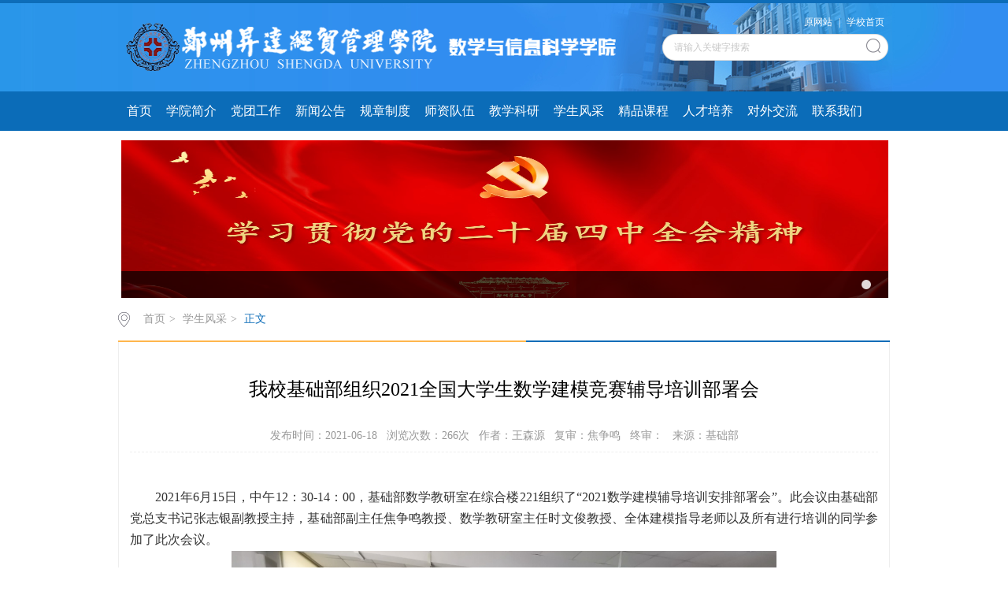

--- FILE ---
content_type: text/html
request_url: https://jcb.shengda.edu.cn/info/1154/2580.htm
body_size: 5703
content:
<!DOCTYPE html>
<html><head><title>我校基础部组织2021全国大学生数学建模竞赛辅导培训部署会-数学与信息科学学院-郑州升达经贸管理学院</title><META Name="keywords" Content="数学与信息科学学院-郑州升达经贸管理学院,学生园地,我校,基础,组织,2021,全国,国大,大学生,大学,学生,数学,建模,竞赛,辅导,培训部,培训,部署" />
<META Name="description" Content="2021年6月15日，中午12：30-14：00，基础部数学教研室在综合楼221组织了“2021数学建模辅导培训安排部署会”。此会议由基础部党总支书记张志银副教授主持，基础部副主任焦争鸣教授、数学教研室主任时文俊教授、全体建模指导老师以及所有进行培训的同学参加了此次会议。首先，张志银老师详细介绍了学校数学建模的奖励政策，并针对同学们的疑问进行解答，鼓励同学们积极参与。与此同时，指导老师们在课下也将认真钻研，做足准备，..." />



<meta http-equiv="X-UA-Compatible" content="IE=edge,chrome=1"> 

<meta charset="utf-8">
<link rel="stylesheet" type="text/css" href="../../css/style.css">
<link rel="stylesheet" type="text/css" href="../../css/publice.css">
<script type="text/javascript" src="../../js/bdtxk.js"></script>
<script type="text/javascript" src="../../js/soChange.js"></script>
<script type="text/javascript">
$(function(){
    $(".mainmenu dl").hide();
    $("li.mainmenu").hover(function(){
        $(this).find("dl").stop(true,true);
        $(this).find("dl").slideDown();
    },function(){
        $(this).find("dl").stop(true,true);
        $(this).find("dl").slideUp();
    });
})
</script>

<!--Announced by Visual SiteBuilder 9-->
<link rel="stylesheet" type="text/css" href="../../_sitegray/_sitegray_d.css" />
<script language="javascript" src="../../_sitegray/_sitegray.js"></script>
<!-- CustomerNO:77656262657232307e7a47545251544703080002 -->
<link rel="stylesheet" type="text/css" href="../../content.vsb.css" />
<script type="text/javascript" src="/system/resource/js/counter.js"></script>
<script type="text/javascript">_jsq_(1154,'/content.jsp',2580,1441925287)</script>
</head>
<body style="position: relative"><!--top s-->
<div class="topWrap clearfix">



<div style="width:100%;height:112px;background:url(../../img/top-bg.jpg) no-repeat center top">
<div class="topDiv">
<div class="logo">

<!-- 网站logo图片地址请在本组件"内容配置-网站logo"处填写 -->
<div class="logo">
<a href="../../index.htm" title="数学与信息科学学院"><img src="../../images/jcb20240827.png" width="640" height="80" border="0" alt="数学与信息科学学院" title="数学与信息科学学院"></a>
</div>
</div>
<div class="topR fr"><script language="javascript" src="/system/resource/js/dynclicks.js"></script><script language="javascript" src="/system/resource/js/openlink.js"></script><div class="topR_t fr" style="color:#fff;">
     <a href="#" style="color:#fff;">原网站</a>
     |
     <a href="http://www.shengda.edu.cn/" style="color:#fff;">学校首页</a>
     
</div>


<script type="text/javascript">
    function _nl_ys_check_2(){
        
        var keyword = document.getElementById('showkeycode198917_2').value;
        if(keyword==null||keyword==""){
            alert("请输入关键字搜索");
            return false;
        }
        if(window.toFF==1)
        {
            document.getElementById("lucenenewssearchkey198917").value = Simplized(keyword );
        }else
        {
            document.getElementById("lucenenewssearchkey198917").value = keyword;            
        }
        var  base64 = new Base64();
        document.getElementById("lucenenewssearchkey198917").value = base64.encode(document.getElementById("lucenenewssearchkey198917").value);
        new VsbFormFunc().disableAutoEnable(document.getElementById("showkeycode198917_2"));
        return true;
    } 
    function submitForm()
    {
        document.getElementById("au2a").submit();
    }
</script>
<script type="text/javascript">
				function test3()
				{
					var tempStr=document.getElementById('showkeycode198917_2').value;
					if(tempStr=="请输入关键字搜索")
					{
						document.getElementById('showkeycode198917_2').value="";
					}
				}
				function test4()
				{
					var tempStr=document.getElementById('showkeycode198917_2').value;
					if(tempStr=="")
					{
						document.getElementById('showkeycode198917_2').value="请输入关键字搜索";
					}
				}
			</script>
<div class="Search">
<form action="../../ssjg.jsp?wbtreeid=1154" method="post" id="au2a" name="au2a" onsubmit="return _nl_ys_check_2()">
 <input type="hidden" id="lucenenewssearchkey198917" name="lucenenewssearchkey" value=""><input type="hidden" id="_lucenesearchtype198917" name="_lucenesearchtype" value="1"><input type="hidden" id="searchScope198917" name="searchScope" value="0">
 <input type="text" value="请输入关键字搜索" name="showkeycode" class="search_text" onfocus="test3()" onblur="test4()" id="showkeycode198917_2" />
                <div class="fdj fr"> <input type="submit" class="button pngFix" value="" style="cursor: hand"></div>
</form>
</div><script language="javascript" src="/system/resource/js/base64.js"></script><script language="javascript" src="/system/resource/js/formfunc.js"></script>
</div></div>


</div>

</div><!--nav--><div class="navWrap  clearfix">
    <div class="nav">
    <ul>
        

        <li>
            <a class="link" href="../../index.htm">首页</a>
                        
        </li>
         
         
      
         
    

         
        <li class="mainmenu">
            <a class="link" href="../../xyjj.htm">学院简介</a>
            <!--如果是导航字数很多，则加上 class="chang"，否则去掉即可-->
            <dl>
                    <dd><a href="../../xyjj/xyjj.htm">学院简介</a></dd>
                    <dd><a href="../../xyjj/zzjg.htm">组织机构</a></dd>
            </dl>
        </li>
         
      
         
    

         
        <li class="mainmenu">
            <a class="link" href="../../djgz/sxyxxkxxydw.htm">党团工作</a>
            <!--如果是导航字数很多，则加上 class="chang"，否则去掉即可-->
            <dl>
                    <dd><a href="../../djgz/sxyxxkxxydw.htm">数学与信息科学学院党委</a></dd>
                    <dd><a href="../../djgz/sxyxxkxxytw.htm">数学与信息科学学院团委</a></dd>
            </dl>
        </li>
         
      
         
    

         
        <li class="mainmenu">
            <a class="link" href="../../xwgg.htm">新闻公告</a>
        </li>
         
      
         
    

         
        <li class="mainmenu">
            <a class="link" href="../../gzzd.htm">规章制度</a>
            <!--如果是导航字数很多，则加上 class="chang"，否则去掉即可-->
            <dl>
                    <dd><a href="../../gzzd/zhgl.htm">综合管理</a></dd>
                    <dd><a href="../../gzzd/jxgl.htm">教学管理</a></dd>
                    <dd><a href="../../gzzd/kygl.htm">科研管理</a></dd>
            </dl>
        </li>
         
      
         
    

         
        <li class="mainmenu">
            <a class="link" href="../../szdw.htm">师资队伍</a>
            <!--如果是导航字数很多，则加上 class="chang"，否则去掉即可-->
            <dl>
                    <dd><a href="../../szdw/szgk.htm">师资概况</a></dd>
                    <dd><a href="../../szdw/bstd.htm">博士团队</a></dd>
                    <dd><a href="../../szdw/msfc.htm">名师风采</a></dd>
            </dl>
        </li>
         
      
         
    

         
        <li class="mainmenu">
            <a class="link" href="../../jxky.htm">教学科研</a>
            <!--如果是导航字数很多，则加上 class="chang"，否则去掉即可-->
            <dl>
                    <dd><a href="../../jxky/xsjz.htm">学术讲座</a></dd>
                    <dd><a href="../../jxky/kycg.htm">科研成果</a></dd>
                    <dd><a href="../../jxky/jxhj.htm">教学获奖</a></dd>
                    <dd><a href="../../jxky/kyhj.htm">科研获奖</a></dd>
            </dl>
        </li>
         
      
         
    

         
        <li class="mainmenu">
            <a class="link" href="../../xsfc.htm">学生风采</a>
            <!--如果是导航字数很多，则加上 class="chang"，否则去掉即可-->
            <dl>
                    <dd><a href="../../xsfc/xshd.htm">学生活动</a></dd>
                    <dd><a href="../../xsfc/xkjs.htm">学科竞赛</a></dd>
                    <dd><a href="../../xsfc/xue_sheng_huo.htm">学生获奖</a></dd>
            </dl>
        </li>
         
      
         
    

         
        <li class="mainmenu">
            <a class="link" href="../../jpkc.htm">精品课程</a>
            <!--如果是导航字数很多，则加上 class="chang"，否则去掉即可-->
            <dl>
                    <dd><a href="../../jpkc/jpkczy.htm">精品课程资源</a></dd>
            </dl>
        </li>
         
      
         
    

         
         
           <li class="mainmenu">
                <a class="link" href="../../rcpy.htm">人才培养</a>
                <!--如果是导航字数很多，则加上 class="chang"，否则去掉即可-->
                <dl>
                        <dd><a href="../../rcpy/zyjs.htm">专业介绍<img src="../../images/rd20230626.png" style="width: 20px;"></a></dd>
                </dl>
            </li>
      
         
    

         
         
      
        <li class="mainmenu">
            <a class="link" href="../../dwjl.htm">对外交流</a>
        </li>
         
    

         
         
      
        <li class="mainmenu">
            <a class="link" href="../../lxwm.htm">联系我们</a>
        </li>
         
     
    </ul>
</div>
</div>
<script type="text/javascript">

    $(".mainmenu dl").hide();

</script><!--banner-->    <div class="banner_three">
            <div class="eachBox">
                <div class="changeBox_a1" id="change_32">
                            <div class="changeDiv">
                        <h3></h3>
                        <img width="1000" height="226" src="../../images/160032.jpg" />
                    </div>
    
<ul class="ul_change_a2">
                        <li><span></span></li>
                    </ul>
                </div>
            </div>
        </div><!--main-->
<div class="mainWrap clearfix"><div class="main_tit">
        <div class="main_titT main_titTa">
            <img src="../../img/bri_icon1.png">

<a href="../../index.htm">首页</a>>
<a href="../../xsfc.htm">学生风采</a>>
<a href="" class="cur">正文</a>
        </div>
</div>
<div class="main_content">
<script language="javascript" src="../../_dwr/interface/NewsvoteDWR.js"></script><script language="javascript" src="../../_dwr/engine.js"></script><script language="javascript" src="/system/resource/js/news/newscontent.js"></script><script type="text/javascript">NewsvoteDWR.getNewsLinkUrl(2578,'1441925287','vsb',newsSkip);function newsSkip(data){if(data != ""){window.location.href = data;}}</script><LINK href="/system/resource/js/photoswipe/3.0.5.1/photoswipe.css" type="text/css" rel="stylesheet"><script language="javascript" src="/system/resource/js/photoswipe/3.0.5.1/klass.min.js"></script><script language="javascript" src="/system/resource/js/ajax.js"></script><form name="_newscontent_fromname">


        <div class="main_contit">
            <h2>我校基础部组织2021全国大学生数学建模竞赛辅导培训部署会</h2>
            <p>
            发布时间：2021-06-18&nbsp;&nbsp;
浏览次数：<script>_showDynClicks("wbnews", 1441925287, 2578)</script>次&nbsp;&nbsp;
作者：王森源&nbsp;&nbsp;
复审：焦争鸣&nbsp;&nbsp;
终审：&nbsp;&nbsp;
来源：基础部
            </p>
        </div>
        <div class="main_conDiv">
            <div class="main_wz">
                <ul>
                    <li><div id="vsb_content"><div class="v_news_content">
<p style="background: rgb(255, 255, 255); padding: 0px; text-align: justify; line-height: 26px; text-indent: 32px; vertical-align: baseline; -ms-text-justify: inter-ideograph;"><span style="background: rgb(255, 255, 255); color: rgb(51, 51, 51); letter-spacing: 0px; font-family: 宋体; font-size: 16px; font-style: normal; font-weight: normal;"><span style="font-family: 宋体;">2021年6月15日，中午12：30-14：00，基础部数学教研室在综合楼221组织了“2021数学建模辅导培训安排部署会”。此会议由基础部党总支书记张志银副教授主持，基础部副主任焦争鸣教授、数学教研室主任时文俊教授、全体建模指导老师以及所有进行培训的同学参加了此次会议。</span></span></p>
<p style="text-align: center;">
 <img width="693" src="/__local/B/1F/A5/C2F8D4619A91DB53B830DECA0D2_1307E8BB_61D42.png" vwidth="693" vheight="" vurl="/_vsl/B1FA5C2F8D4619A91DB53B830DECA0D2/1307E8BB/61D42" vsbhref="vurl" orisrc="/__local/B/1F/A5/C2F8D4619A91DB53B830DECA0D2_1307E8BB_61D42.png" class="img_vsb_content"></p>
<p style="background: rgb(255, 255, 255); padding: 0px; text-align: justify; line-height: 26px; text-indent: 32px; vertical-align: baseline; -ms-text-justify: inter-ideograph;"><span style="background: rgb(255, 255, 255); color: rgb(51, 51, 51); letter-spacing: 0px; font-family: 宋体; font-size: 16px; font-style: normal; font-weight: normal;"><span style="font-family: 宋体;">首先，张志银老师详细介绍了学校数学建模的奖励政策，并针对同学们的疑问进行解答，鼓励同学们积极参与。与此同时，指导老师们在课下也将认真钻研，做足准备，为增强同学们的逻辑思维能力和论文撰写能力提供保障。</span></span></p>
<p style="text-align: center;">
 <img width="693" src="/__local/3/41/26/894DE089808830B6D9B5747F6E5_2E0BF3F0_53620.png" vwidth="693" vheight="" vurl="/_vsl/34126894DE089808830B6D9B5747F6E5/2E0BF3F0/53620" vsbhref="vurl" orisrc="/__local/3/41/26/894DE089808830B6D9B5747F6E5_2E0BF3F0_53620.png" class="img_vsb_content"></p>
<p style="background: rgb(255, 255, 255); padding: 0px; text-align: justify; line-height: 26px; text-indent: 32px; vertical-align: baseline; -ms-text-justify: inter-ideograph;"><span style="background: rgb(255, 255, 255); color: rgb(51, 51, 51); letter-spacing: 0px; font-family: 宋体; font-size: 16px; font-style: normal; font-weight: normal;"><span style="font-family: 宋体;">接着，张志银老师分别讲述了培训的四个阶段。</span></span><span style="background: rgb(255, 255, 255); color: rgb(51, 51, 51); letter-spacing: 0px; font-family: 宋体; font-size: 16px; font-style: normal; font-weight: normal;"><span style="font-family: 宋体;">第一阶段：数学建模方法及其应用。将在钉钉上进行网络授课。</span></span><span style="background: rgb(255, 255, 255); color: rgb(51, 51, 51); letter-spacing: 0px; font-family: 宋体; font-size: 16px; font-style: normal; font-weight: normal;"><span style="font-family: 宋体;">第二阶段：数学建模案例讲解或真题讲解。主要以数学建模基本方法、基本模型案例讲解和历年真题讲解为主。</span></span><span style="background: rgb(255, 255, 255); color: rgb(51, 51, 51); letter-spacing: 0px; font-family: 宋体; font-size: 16px; font-style: normal; font-weight: normal;"><span style="font-family: 宋体;">第三阶段：建模论文模拟训练，真题真做，真题真练。</span></span><span style="background: rgb(255, 255, 255); color: rgb(51, 51, 51); letter-spacing: 0px; font-family: 宋体; font-size: 16px; font-style: normal; font-weight: normal;"><span style="font-family: 宋体;">四阶段：数学</span><span style="font-family: 宋体;">MATLAB软件、Python程序实验实训,掌握一些软件、程序方面的使用并加强训练。</span></span><span style="background: rgb(255, 255, 255); color: rgb(51, 51, 51); letter-spacing: 0px; font-family: 宋体; font-size: 16px; font-style: normal; font-weight: normal;"><span style="font-family: 宋体;">在最后正式参赛阶段，将进行连续</span><span style="font-family: 宋体;">3天72小时建模竞赛论文撰写。</span></span></p>
<p style="text-align: center;">
 <img width="693" src="/__local/E/8B/87/B61F335C67C5BE953EC26A0C240_6C187176_58CE5.png" vwidth="693" vheight="" vurl="/_vsl/E8B87B61F335C67C5BE953EC26A0C240/6C187176/58CE5" vsbhref="vurl" orisrc="/__local/E/8B/87/B61F335C67C5BE953EC26A0C240_6C187176_58CE5.png" class="img_vsb_content"> </p>
<p style="background: rgb(255, 255, 255); padding: 0px; text-align: justify; line-height: 26px; text-indent: 32px; vertical-align: baseline; -ms-text-justify: inter-ideograph;"><span style="background: rgb(255, 255, 255); color: rgb(51, 51, 51); letter-spacing: 0px; font-family: 宋体; font-size: 16px; font-style: normal; font-weight: normal;"><span style="font-family: 宋体;">在培训会结束之前，老师一一解答了同学们积极提出的问题。本次会议使同学们对自己的学习计划更加清晰，提高了学习的积极性和主动性，对我校数学建模培训起到了积极作用。最后，祝愿所有参加数学建模竞赛的同学都可以取得优异的成绩，为我校增光添彩。</span></span></p>
<p style="background: rgb(255, 255, 255); padding: 0px; text-align: justify; line-height: 26px; text-indent: 32px; vertical-align: baseline; -ms-text-justify: inter-ideograph;"><span style="background: rgb(255, 255, 255); color: rgb(51, 51, 51); letter-spacing: 0px; font-family: 宋体; font-size: 16px; font-style: normal; font-weight: normal;"><span style="font-family: 宋体;">&nbsp;&nbsp;&nbsp;&nbsp;&nbsp;&nbsp;&nbsp;&nbsp;&nbsp;&nbsp;&nbsp;&nbsp;&nbsp;&nbsp;&nbsp;&nbsp;&nbsp;&nbsp;&nbsp;&nbsp;&nbsp;&nbsp;&nbsp;&nbsp;&nbsp;&nbsp;&nbsp;&nbsp;&nbsp;&nbsp;&nbsp;&nbsp;&nbsp;&nbsp;&nbsp;&nbsp;&nbsp;&nbsp;&nbsp;&nbsp;&nbsp;&nbsp;&nbsp;&nbsp;&nbsp;&nbsp;&nbsp;&nbsp;&nbsp;&nbsp;&nbsp;&nbsp;&nbsp;&nbsp; （数学爱好者协会&nbsp;赵思嘉/图文&nbsp;）</span></span></p>
<p>&nbsp;</p>
</div></div></li><li></li>
                </ul>
            </div>
 <div style="margin-top:30px;">           
      </div>      
        </div>

        <div class="main_art">
            <ul>
                <li><lable>上一篇：</lable><a href="2654.htm">我校组织学生参加2021第十三届全国大学生数学竞赛报名开始啦</a></li>
                <li><lable>下一篇：</lable><a href="2539.htm">基础部数学爱好者协会成功举办2020考研经验交流会</a></li>
            </ul>
        </div>









</form>

</div></div><!--link-->



<!--foot-->
<div class="footWrap clearfix"><div class="footDiv_one">
        <div class="foot_one">
            <p><p>
    版权所有 2014-2017 郑州升达经贸管理学院 数学与信息科学学院
</p></p>
        </div>
    </div>





<script type="text/javascript">
$(function(){
    $(".select").each(function(){
        var s=$(this);
        var z=parseInt(s.css("z-index"));
        var dt=$(this).children("dt");
        var dd=$(this).children("dd");
        var _show=function(){dd.slideDown(200);dt.addClass("cur");s.css("z-index",z+1);};   //展开效果
        var _hide=function(){dd.slideUp(200);dt.removeClass("cur");s.css("z-index",z);};    //关闭效果
        dt.click(function(){dd.is(":hidden")?_show():_hide();});
        dd.find("a").click(function(){dt.html($(this).html());_hide();});     //选择效果（如需要传值，可自定义参数，在此处返回对应的“value”值 ）
        $("body").click(function(i){ !$(i.target).parents(".select").first().is(s) ? _hide():"";});
    })
});
</script><script type="text/javascript">
$(function () {
//切换对象为其他，这里为包含图片和标题的层
    $('#change_32 div.changeDiv').soChange({//对象指向层，层内包含图片及标题
        thumbObj:'#change_32 .ul_change_a2 span',
        thumbNowClass:'on'//自定义导航对象当前class为on
    });
});
</script><script type="text/javascript">
function setContentTab(name, curr, n) {
    for (i = 1; i <= n; i++) {
        var menu = document.getElementById(name + i);
        var cont = document.getElementById("con_" + name + "_" + i);
    if(menu != null)
    {
        menu.className = i == curr ? "up" : "";
    }
        if (i == curr) {
      if(cont != null)
        {
            cont.style.display = "block";
        }
        } else {
        if(cont != null)
    {
            cont.style.display = "none";
    }
        }
    }
}
</script><script type="text/javascript">
$(".pic ul li").hover(function(){
    $(this).stop(true).animate({width:"848px"},500).siblings().stop(true).animate({width:"50px"},500);
});
</script>

</div>
<script type="text/javascript">
$(function () {

//切换对象为其他，这里为包含图片和标题的层
    $('#change_32 div.changeDiv').soChange({//对象指向层，层内包含图片及标题
        thumbObj:'#change_32 .ul_change_a2 span',
        thumbNowClass:'on'//自定义导航对象当前class为on
    });

});
</script>

</body></html>


--- FILE ---
content_type: text/css
request_url: https://jcb.shengda.edu.cn/css/style.css
body_size: 7637
content:
.topWrap{
 width: 100%;
 margin: 0 auto;
 background: #ffffff;
 height: auto;
 overflow: hidden;
 border-top: 4px solid #0d6db9;
}
.topDiv{
 width: 976px;
 margin:0 auto;
 height:112px;
}
.logo{
 float: left;
 margin-top:8px;

}
.topR{
 width:325px;
 height: 76px;
 padding-top: 15px;
 color: #999999;
}
.topR a{
 color: #999999;
 padding: 0 5px;
}
.Search{
 width: 287px;
 height: 38px;
 background:url(../img/top_hunt_bg.png) no-repeat;
 margin-top: 6px;
 *float: right;
 float: right;
    margin-left: 32px;
}
.fdj{
 float: right;
 height: 18px;
 margin-top: 6px;
 margin-left: 10px;
}
.fdj img{
 margin-right: 5px;
}
.search_text{
 float: left;
 width: 195px;
 margin-top: 2px;
 height: 30px;
    line-height: 30px;
 outline: none;
 font-family: "微软雅黑";
 color: #c8c8c8;
 margin-left: 15px;
}
.button{
 background:url(../img/top_hunt.png) no-repeat;
 width: 18px;
 height: 18px;
 cursor: pointer;
 margin-right: 10px;
 outline: none;
}

.navWrap{
 width: 100%;
 background:#0b6cb8;
 height:50px;
 line-height: 50px;
 margin: 0 auto;
 position: relative;
 z-index: 9999;
}
.nav{width:976px;height:50px;margin: 0 auto;}
.nav li{float:left;height:50px;line-height:50px;font-size:16px;position:relative;}
.nav li a{color:#FFF;display:block;padding: 0 9px;}
.nav ul li a:hover{display:block;color: #fff;background:#0a5894;}
.nav dl{font-size:14px;background:#0a5894;position:absolute;top:50px;left:0px;z-index: 9999;width: 200%;}
.nav dl dd a{color:#fff; padding: 8px 0; line-height: 22px;display: block;text-align: center;}
.nav dl dd a:hover{color:#fff;background:#0D6DB9;}


.bannerWrap{
 width: 100%;
 margin: 0 auto;
 height: auto;
 overflow: hidden;
}
.banner_one{
 width:974px; height:221px;
 position:relative; 
 margin:0 auto; 
 overflow:hidden; 
 z-index:1;
}

.slideBox{ width:974px; height:221px;overflow:hidden; position:relative;}
.slideBox .hd{ height:4px; overflow:hidden; position:absolute; right:43.6%; bottom:20px; z-index:1;}
.slideBox .hd ul{ overflow:hidden; zoom:1; float:left;  }
.slideBox .hd ul li{ float:left; margin-right:5px;  width:60px; height:4px;border-radius: 2px;text-align:center; background:#8f8586; cursor:pointer; }
.slideBox .hd ul li.on{ background:#fff;}
.slideBox .bd{ position:relative; height:100%; z-index:0;}
.slideBox .bd li{ zoom:1; vertical-align:middle; }
.slideBox .bd img{ width:100%; height:auto; display:block;  }
.slideBox .prev{ position:absolute; left:0; top:50%; margin-top:-25px; float:left;display:block; width:40px; height:74px; background:url(../img/s_banner_l.png)  no-repeat; filter:alpha(opacity=50);opacity:0.5;   }
.slideBox .next{ position:absolute; right:0; top:50%; margin-top:-25px; float: right; display:block; width:40px; height:74px; background:url(../img/s_banner_r.png) no-repeat; filter:alpha(opacity=50);opacity:0.5;   }
.slideBox .prev:hover,.slideBox .next:hover{ filter:alpha(opacity=100);opacity:1;  }
.slideBox .prevStop{ display:none;  }
.slideBox .nextStop{ display:none;  }


.banner_two{
 width: 976px;
 margin:10px auto 0;
}
.pic{width:976px;height:335px;}
.pic ul li{list-style:none;width:50px;height:334px;float:left;}
.pic .l2{background-image:url(../temp/b_banner.jpg);width:824px;}
.txt{width:100%; height:42px;line-height: 42px;0px 0px;margin-top: 292px;}
.txt p{color:#fff;font-family:"微软雅黑";position:relative;width: 100%;overflow: hidden;height: 42px;line-height: 42px;text-indent: 50px;}
.txt .p1{font-size:16px;}

.banner_three{
 width: 976px;
 margin:12px auto 0;
}
.eachBox{
 height: 200px;
}

.changeBox_a1{
 float:left;
 width: 976px;
 height:200px;
 position:relative; overflow:hidden;
}
.changeBox_a1 .a_bigImg img{
 position:absolute;
 top:0px;
 left:0px;
 display:none;
}
.changeDiv{
 position:absolute;
 top:0px;
 left:2px;
 display:none;
}
.changeDiv h3{
 position:absolute;
 left:0px;
 bottom:0;
 width:100%;
 height:60px;
 line-height:43px;
 background:#000;
 filter:alpha(opacity=70);
 opacity:0.7;
}
.changeDiv h3 a{
 display:block;
 padding-left:15px;
 color:#fff;
 font-size: 16px;
}
.changeDiv a img{
 display: block;
 width: 100%;
}

.ul_change_a2{
 position:absolute;
 right:20px;
 bottom:6px;
 padding-left:19px;
 overflow:hidden;
}
.ul_change_a2 li{
 display:-moz-inline-stack;
 display:inline-block;
 *display:inline;
 *zoom:1;
}
.ul_change_a2 span{
 display:-moz-inline-stack;
 display:inline-block;
 *display:inline;
 *zoom:1;
 margin-right:2px;
 background:#a99f97;
 filter:alpha(opacity=85);
 opacity:0.85;
 cursor:hand;
 cursor:pointer;
 width: 12px;
 height: 12px;
 border-radius: 50%;
}
.ul_change_a2 span.on{
 background:#fff;
}


.container{
 width: 996px;
 margin: 0 auto;
 height: auto;
}

.content{
 margin-top: 5px;
 width: 996px;
 float: left;
}
.new_inforBox{
 width: 644px;
 height: auto;
 padding: 0 10px;
 margin-top: 20px;
}
.informBox{
 width: 180px;
 height: auto;
 padding: 0 10px;
 margin-top: 20px;
}
.dynamic{
 height: 35px;
 line-height: 34px;
 width: 100%;
 border-bottom: 1px solid #d7d7d7;
background:#ddd;
}
.dynamic h2{
 font-size: 16px;
 color: #464646;
 font-weight: normal;
    float: left;
    padding: 0 5px;

background:#2780cb;
color:#fff;}
.dynamic span a{
 width: 38px;
 height: 25px;
 *position: relative;
 *margin-top: 12px;
 display: block;
 float: right;
}
.newBox{
 margin:12px auto 0;
 height: auto;
 overflow: hidden;
}
.new_pic{
 float: left;
 width: 380px;
}
.slideBox1{ 
 width:380px; 
 height:auto; 
 overflow:hidden; 
 position:relative;
}
.slideBox1 .hd{
 height:15px; 
 overflow:hidden; 
 position:absolute; 
 right:5px; 
 bottom:8px; 
 z-index:1; 
}
.slideBox1 .hd ul{ 
 overflow:hidden; 
 zoom:1; 
 float:left;  
}
.slideBox1 .hd ul li{ 
 float:left; 
 margin-right:2px;
 border-radius: inherit;
 width:20px; 
 height:15px; 
 line-height:14px; 
 text-align:center; 
 background:#6a6a6a;
 color:#fff; 
 cursor:pointer; 
}
.slideBox1 .hd ul li.on{ 
 background:#0b6cb8;
}
.slideBox1 .bd{ 
 position:relative; 
 height:100%; 
 z-index:0;
 height: 177px;  
}
.slideBox1 .bd li{ 
 zoom:1; 
 vertical-align:middle; 
}
.slideBox1 .bd img{ 
 width:100%; 
 display:block;  
}
.new_pic h3{
 font-size: 14px;
 color: #999999;
 font-weight: normal;
 text-align: center;
 margin-top: 20px;
}
.new_list{
 width: 312px;
 float: left;
 padding: 0 10px;
}
.new_list1{
 width: 312px;
 margin-top: 20px;
}
.dynamic_list{
 width: 100%;
}
.dynamic_list li{
 _height: 30px;
 height: 30px;
   line-height:30px;
 *height: 27px;
   *line-height:27px;
   font-size: 14px;
   color: #5c5c5c;
   width: 100%;
   background: url(../img/xdd.png) no-repeat 0px 14px;
   text-indent: 12px;
}
.dynamic_list1 li{
 *height: 30px;
   *line-height:30px;
}
.dynamic_list li:hover{
 background: url(../img/xdd_h.png) no-repeat 0px 14px;
}
.dynamic_list li a{
    color: #5c5c5c;
    display: block;
    cursor: pointer;
 text-overflow: ellipsis;
 white-space: nowrap;
 overflow: hidden;
}
.dynamic_list li:hover a{
    color: #0b6cb8;
}
.dynamic_list li a em{
 display: block;
 float: left;
 width: 250px;
 text-overflow: ellipsis;
 white-space: nowrap;
 overflow: hidden;
}
.dynamic_list li img{
 margin-right: 6px;
}
.dynamic_list li span{
 float: right;
 margin-right: 0;
 color: #c3c3c3;
}
.dynamic_list li:hover span{
 color: #0B6CB8;
}
.new_pica{
 width: 310px;
 padding: 0 10px;
}
.new_pica1{
 margin-top: 20px;
 position: relative;
}
.slideBox2{ width:100%; height:240px; overflow:hidden; position:relative;}
.slideBox2 .hd{height:8px; overflow:hidden; position:absolute; right:5px; bottom:12px; z-index:1; }
.slideBox2 .hd ul{ overflow:hidden; zoom:1; float:left;  }
.slideBox2 .hd ul li{ float:left; margin-right:5px;border-radius:50%;width:8px; height:8px; line-height:8px; text-align:center; background:#989da9; cursor:pointer; }
.slideBox2 .hd ul li.on{ background:#fff;}
.slideBox2 .bd{ position:relative; height:100%; z-index:0;   }
.slideBox2 .bd li{ zoom:1; vertical-align:middle; }
.slideBox2 .bd img{ width:100%; height:240px; display:block;  }
.new_pica p{
 position: absolute;
 bottom: 0;
 left: 0;
 width: 100%;
 cursor:hand;
 cursor:pointer;
 font-size: 14px;
 color: #ffffff;
 line-height: 34px;
 text-indent:10px;
}
.newBoxa{
 margin-top:0px ;
}
#tab2 { width:100%; height:auto; position:relative;}
html > body #tab2 { width:100%;}
#tab2 div { position:absolute; top:56px; left:0; width:100%; height:auto;border: 1px solid #eee;}
#tab2 div { display:none;}
#tab2 .block { display:block;}
#tab2 h3 {text-indent: 0 ;float:left; width:89px; height:42px; line-height:42px;margin-right: 8px; font-size:16px; cursor:pointer; background-color:#c5c5c5; text-align:center; color:#ffffff; font-family:Microsoft YaHei;font-weight:normal;}
#tab2 .up { background:#0B6CB8;color:#fff;}

#tab2 ul { list-style:none; padding:0; height:auto;overflow: hidden; margin-top:0px;}
#tab2 li { margin-right:2px;background: url(../img/xdd.png) no-repeat 5px 15px;line-height: 29px;text-indent:12px;overflow:hidden;}
#tab2 li a { display:inline; font-size:14px; text-decoration:none;color: #5c5c5c;}
#tab2 li a span{ display:block; float:right;color: #c3c3c3;}
#tab2 li:hover a span{ display:block; float:right;  color: #0b6cb8;}
#tab2 li:hover{background: url(../img/xdd_h.png) no-repeat 5px 15px;}
a.tab_title:link { color: #5a5a5a; text-decoration:none;}
a.tab_title:visited { color:#5a5a5a; text-decoration:none;}
a.tab_title:hover { color:#5a5a5a; text-decoration:none;}
a.tab_title:active { color:#5a5a5a; text-decoration:none;}
a.tab_menu:link { color:#6464d5; text-decoration:none;}
a.tab_menu:hover { color:#8888e0; text-decoration:underline;}
#tab2  a.gd{font-size: 14px;color: #999999;position: absolute;top: -36px;right: 0;cursor: pointer;}
#tab2  a.gd:hover{color: #0b6cb8;}

.dynamica{
 background: #0b6cb8;
 border-bottom:none;
 height: 42px;
 line-height: 42px;
}
.dynamica h2{
 color: #fff;
 border-bottom:none;
 text-indent: 8px;
}
.dynamica span a{
 width: 38px;
 height: 25px;
 display: block;
 float: right;
}
.dynamica span a img{
 width: 33px;
 height: 5px;
}
.informBoxa{
 margin-top:20px;
 width: 312px;
}
.los_list{
 margin-top:0;
}
.los_list li{
 height:38px;
 width: 100%;
 margin-top: 11.5px;
 *margin-top: 10px;
}
.los_list li a{
 display: block;
 color: #666666;
 font-size: 14px;
 border-left: 4px solid #ffb64d;
 text-indent: 8px;
 height:38px;
 line-height:38px;
 background: #f8f8f8;
 text-overflow: ellipsis;
 white-space: nowrap;
 overflow: hidden;
}
.los_list li a:hover{
 color:  #0B6CB8;
 background: #fcfcfc;
}

.contentb{
 margin-top: 20px;
}
.newBoxd{
 float: left;
 height: auto;
 width: 778px;
 border: 1px solid #EEEEEE;
 border-top: none;
 margin-top: 0;
}
.new_pica2{
 width: 370px;
 padding: 0;
}
.slideBox7{ height:240px; overflow:hidden; position:relative;margin: 10px 0 10px 10px;}
.slideBox7 .hd{height:8px; overflow:hidden; position:absolute; right:5px; bottom:12px; z-index:1; }
.slideBox7 .hd ul{ overflow:hidden; zoom:1; float:left;  }
.slideBox7 .hd ul li{ float:left; margin-right:5px;border-radius:50%;width:8px; height:8px; line-height:8px; text-align:center; background:#989da9; cursor:pointer; }
.slideBox7 .hd ul li.on{ background:#fff;}
.slideBox7 .bd{ position:relative; height:100%; z-index:0;   }
.slideBox7 .bd li{ zoom:1; vertical-align:middle; }
.slideBox7 .bd img{ height:240px; display:block;  }
.new_listc{
 margin-top: 0px;
 width: 370px;
 padding: 10px;
 float: right;
 margin-right: 0;
}
.dynamic_listg{
 width: 100%;
}
.dynamic_listg li{
 width: 100%;
}
.new_list h3{
 font-size: 16px;
 color: #0b6cb8;
 text-indent: 12px;
}
.new_list h3 a{
 color: #0b6cb8;
}
.new_listbpicl,
.new_listbpicr{
 width: 150px;
}
.new_listbpicl a{
 display: block;
}
.new_list p{
 margin-top: 4px;
 font-size: 12px;
 color: #999999;
 text-indent: 2em;
 line-height: 22px;
 padding-bottom: 4px;
 border-bottom: 1px dashed #eeeeee;
}
.new_list p span a{
 color: #0b6cb8;
}
.new_list p span a:hover{
 color: #ffb64d;
}
.newBoxc{
 border: 1px solid #EEEEEE;
 border-top: none;
}

.lect_list ul li{
 width: 100%;
 height: auto;
 overflow: hidden;
 padding: 14px 0;
 border-bottom: 1px dashed #eee;
 cursor: pointer; 
}
.lect_list ul li .lect_l_time{
 float: left;
 width:40px;
}
.lect_list ul li .lect_l_time h2{
 display: block;
 width: 40px;
 height:27px;
 font-size: 16px;
 color: #999999;
 font-weight: normal;
 text-align: center;
 line-height: 27px;
 background: #f8f8f8;
}
.lect_list ul li .lect_l_time span{
 display: block;
 width: 40px;
 height:27px;
 font-size: 16px;
 color: #fff;
 text-align: center;
 line-height: 27px;
 background: #cccccc;
}
.lect_list ul li:hover .lect_l_time span{
 background: #ffb64d;
}
.lect_r{
 float: right;
 margin-right: 0;
 width: 124px;
}
.lect_list ul li .lect_r h2{
 display: block;
 width: 100%;
 line-height: 20px;
 min-height: 40px;
 font-size: 14px;
 color: #666666;
 font-weight: normal;
 text-align:left;
}
.lect_list ul li:hover .lect_r h2{
 color: #0B6CB8;
}
.lect_list ul li .lect_r span{
 display: block;
 font-size: 12px;
 color: #c8c8c8;
 text-align: left;
}
.newBoxe{
 width: 100%;
}
.new_listd{
 width: 100%;
 padding: 0;
}
.new_listd h3{
 font-size: 18px;
}
.dynamic_listh{
 width: 100%;
}
.dynamic_listh li{
 width: 100%;
}
.dynamic_listh li a em,
.dynamic_listc1 li a em{
 width: 586px;
}
.dynamic_liste li a em{
 width: 240px;
}

.slideBox3{ 
 width:100%; 
 height:127px; 
 overflow:hidden; 
 position:relative; 
}
.slideBox3 .hd{ 
 height:4px; 
 overflow:hidden; 
 position:absolute; 
 left: 50%;
 margin-left: -22.5px;
 bottom:15px; 
 z-index:1; 
}
.slideBox3 .hd ul{ 
 overflow:hidden; 
 zoom:1; 
 float:left;
}
.slideBox3 .hd ul li{ 
 float:left; 
 margin-right:5px;  
 width:4px; 
 height:4px;
 text-align:center; 
 background:#e8b3bb; 
 cursor:pointer; 
}
.slideBox3 .hd ul li.on{ 
 background:#fff;
}
.slideBox3 .bd{ 
 position:relative; 
 height:100%; 
 z-index:0;   
}
.slideBox3 .bd li{ 
 zoom:1; 
 vertical-align:middle; 
}
.slideBox3 .bd img{ 
 width:100%; 
 height:127px; 
 display:block;  
}

.slideBox4{ 
 width:100%; 
 height:127px; 
 margin-top: 24px;
 overflow:hidden; 
 position:relative; 
}
.slideBox4 .hd{ 
 height:6px; 
 overflow:hidden; 
 position:absolute; 
 left: 50%;
 bottom:12px; 
 margin-left: -69px;
 z-index:1; 
}
.slideBox4 .hd ul{ 
 overflow:hidden; 
 zoom:1; 
 float:left;  
}
.slideBox4 .hd ul li{ 
 float:left; 
 margin-right:4px;  
 width:30px; 
 height:4px;
 text-align:center;
 border:1px solid #fec169; 
 cursor:pointer; 
}
.slideBox4 .hd ul li.on{ 
 background:#fec169;
}
.slideBox4 .bd{ 
 position:relative; 
 height:100%; 
 z-index:0;   
}
.slideBox4 .bd li{ 
 zoom:1; 
 vertical-align:middle; 
}
.slideBox4 .bd img{ 
 width:100%; 
 height:127px; 
 display:block;  
}

.contentc{
 width: 976px;
 padding: 0 10px;
 margin-top: 20px;
}
.contentc a img{
 width: 100%;
 height: 60px;
}

.newBoxb{
 width: 100%;
 margin-top:0px;
}
.newBoxb .new_picb{
 width: 100%;
 position: relative;
}
.new_picb p{
 position: absolute;
 bottom: 0;
 left: 0;
 width: 100%;
 cursor:hand;
 cursor:pointer;
 font-size: 16px;
 color: #ffffff;
 line-height: 34px;
 text-indent:10px;
}
.slideBox5{ 
 width: 100%;
 height:344px; 
 overflow:hidden; 
 position:relative;
}
.slideBox5 .hd{ 
 height:14px; 
 overflow:hidden; 
 position:absolute; 
 right:2%; 
 bottom:8px; 
 z-index:1; 
}
.slideBox5 .hd ul{ 
 overflow:hidden; 
 zoom:1; 
 float:left;  
}
.slideBox5 .hd ul li{ 
 float:left; 
 margin-right:4px; 
 width:20px; 
 height:14px;
 text-align:center;
 line-height: 14px;
 background: #494544;
 cursor:pointer;
 border-radius: inherit;
 color: #fff;
 font-size: 12px; 
}
.slideBox5 .hd ul li.on{ 
 background:#0b6cb8;
}
.slideBox5 .bd{ 
 position:relative; 
 height:100%; 
 z-index:0;   
}
.slideBox5 .bd li{ 
 zoom:1; 
 vertical-align:middle; 
}
.slideBox5 .bd img{ 
 width: 100%;
 height:344px; 
 display:block;  
}

.informBoxb{
 width: 312px;
 height: auto;
 padding: 0 10px;
 margin: 20px 0 0 0;
}
.informBoxb1{
 width: 230px;
 padding: 0;
}
.dynamicb{
 width:100%;
 background: #0b6cb8;
 border-bottom:none;
 height: 44px;
 line-height: 44px;
}
.dynamicb h2{
 color: #fff;
 border-bottom:none;
 text-indent: 10px;
}
.dynamicb span a{
 width: 38px;
 height: 25px;
 margin-top: 0px;
 *margin-top: 10px;
 display: block;
 float: right;
}
.dynamicb span a img{
 width: 33px;
 height: 5px;
}
.guid_list{
 height: auto;
 overflow: hidden;
 background: #fbfbfb;
}
.gui_list{
 margin-top: 12px;
}
.gui_list li{
 background: #FBFBFB url(../img/dh_jt.png) no-repeat 5px 12px ;
 text-indent: 30px;
 line-height: 32px;
}
.gui_list li:hover{
 background:#f1f1f1 url(../img/dh_jt_h.png) no-repeat 5px 12px ;
 text-indent: 30px;
 line-height: 32px;
}
.gui_list li a{
 display: block;
 height: 32px;
 font-size: 14px;
 color: #666;
}
.gui_list li a:hover{
 color: #0b6cb8;
}
.dynamicd{
 width: 100%;
}
.new_inforBoxb .new_pica{
 padding: 0;
}
.slideBoxa{
 margin-top: 6px;
}
.slideBox6{ height:256px; overflow:hidden; position:relative;}
.slideBox6 .hd{height:8px; overflow:hidden; position:absolute; right:5px; bottom:12px; z-index:1; }
.slideBox6 .hd ul{ overflow:hidden; zoom:1; float:left;  }
.slideBox6 .hd ul li{ float:left; margin-right:5px;border-radius:50%;width:8px; height:8px; line-height:8px; text-align:center; background:#989da9; cursor:pointer; }
.slideBox6 .hd ul li.on{ background:#fff;}
.slideBox6 .bd{ position:relative; height:100%; z-index:0;   }
.slideBox6 .bd li{ zoom:1; vertical-align:middle; }
.slideBox6 .bd img{ height:256px; display:block;  }
.dynamic_lista{
 width: 100%;
}
.dynamic_lista li{
 width: 100%;
}
.dynamicc{
 border-bottom: none;
 height: auto;
 overflow: hidden;
 width: 100%;
 position: relative;
}
.dynamicc h2{
 color: #fff;
 font-size: 16px;
 border-bottom: none;
 border-left: 4px solid #0b6cb8;
 text-indent: 10px;
}
.informBoxb input{
 margin-top: 12px;
 color: #c8c8c8;
 font-size: 14px;
 height: 38px;
 line-height: 38px;
 border: 1px solid #eeeeee;
 text-indent: 10px;
 width: 256px;
 margin-left: 0;
}
.informBoxb input.h_button{
 width: 54px;
 height: 40px;
 line-height: 40px;
 font-size: 16px;
 color: #FFF;
 text-align: center;
 background: #ffb64d;
 border:none;
 text-indent: 0px;
 position: absolute;
 cursor: pointer;
}
.informBoxb1 input{
 width: 172px;
}
.zp_pic a img{
 width: 100%;
 height: 59px;
 margin:14px  auto 0;
}
.zp_pic a:hover img{
 opacity: 0.8;
}
#tab{width:100%;position:relative;margin:0 auto;}
#tab .tab_menu{width:100%;z-index:1;}
#tab .tab_menu li{float:left;width:88px;height:38px;line-height:38px;border: 1px solid #eee;border-top:2px solid #E8E8E8;border-bottom:none;cursor:pointer;text-align:center;color: #666;background: #e8e8e8;font-size: 16px;}
#tab .tab_box{width:178px;height:auto;clear:both;position:relative;border:1px solid #eee;background:#fff;border-top: 0;}
#tab .tab_menu .selected{background: #fff;border-top: 2px solid #0B6CB8;color: #0B6CB8;}
.hide{display:none;}
.tab_box div{padding:8px;} 
.tab_box ul li{
 background: url(../img/h_jt.png) no-repeat 2px 12px;
 text-indent: 20px;
 line-height: 32px;
}
.tab_box ul li a{
 font-size: 14px;
 color: #666666;
 display: block;
 text-overflow: ellipsis;
 white-space: nowrap;
 overflow: hidden;
}
.tab_box ul li a:hover{
 color: #0B6CB8;
}

.new_picc{
 width:380px;
 padding: 0 10px;
 margin-top: 20px;
}
.dynamice{
 width:100%;
}
.picFocus{ 
 margin:11px auto 0;
 width:100%;
 position:relative;  
 overflow:hidden;  
 zoom:1;   
}
.picFocus .hd{ 
 width:100%;
 margin-top: -40px;  
 overflow:hidden;
}
.picFocus .hd ul{ 
 margin-right:-5px;  
 overflow:hidden; 
 zoom:1; 
}
.picFocus .hd ul li{ 
 float:left;  
 text-align:center;  
}
.picFocus .hd ul li img{ 
 width:87px; 
 height:56px; 
 border:2px solid #fff; 
 cursor:pointer; 
 margin-right:4px;
}
.picFocus .hd ul li.on img{ 
 border-color:#ffb64d;  
}
.picFocus .bd li{ 
 vertical-align:middle; 
}
.picFocus .bd img{ 
 width:100%;
 height:202px; 
 display:block;  
}
.picFocus .bd  p{
 position: relative;
 top: -49px;
 background: rgba(23,11,15,0.5);
 filter: progid:DXImageTransform.Microsoft.gradient(startColorstr='#99000000',endColorstr='#99000000');       
    -ms-filter:"progid:DXImageTransform.Microsoft.gradient(startColorstr='#99000000', endColorstr='#99000000')";      
 cursor:hand;
 cursor:pointer;
 font-size: 14px;
 color: #ffffff;
 line-height: 34px;
 text-indent:10px;
}
.informBoxc{
 width:180px;
 float: left;
 padding: 0 10px;
 margin-top: 20px;
}
.dynamic_listb{
 margin-top: 12px;
}
.dynamic_listf li{
 background:url(../img/xdd.png) no-repeat 2px 14px;
}
.dynamic_listf li:hover{
 background:url(../img/xdd_h.png) no-repeat 2px 14px;
}
.table_list{
 width: 312px;
 padding: 0 10px;
 margin-top: 20px;
 float: left;
}
#tab1{width:100%;position:relative;}
#tab1 .tab1_menu{width:100%;z-index:1;}
#tab1 .tab1_menu li{ float:left; width:89px; height:40px; line-height:40px;margin-right: 8px; font-size:16px; cursor:pointer; background-color:#b8b8b8; text-align:center; color:#ffffff; font-family:Microsoft YaHei;font-weight:normal;}
#tab1 .tab1_box{height:auto;clear:both;position:relative;border:1px solid #eee;margin-top: 10px;}
#tab1 .tab1_menu .selected1{background-color:#0b6cb8;cursor:pointer;}
.hide1{display:none;}
.tab1_box div{padding-top: 0px;}
.tab1_box ul { list-style:none; padding:0; height:auto;overflow: hidden; margin-top:2px;}
.tab1_box li { margin-left:8px; margin-right:5px;background: url(../img/xdd.png) no-repeat 0px 15px;line-height: 31.5px;*line-height: 29px;text-indent:10px;overflow:hidden;}
.tab1_box li a { display:inline; font-size:14px; text-decoration:none;}
.tab1_box li a span{ display:block; float:right; margin-right:0px; color: #c3c3c3;}
.tab1_box li a em{
 display: block;
 float: left;
 width: 240px;
 text-overflow: ellipsis;
 white-space: nowrap;
 overflow: hidden;
}
.tab1_box li:hover a span{ display:block; float:right; margin-right:0px; color: #0b6cb8;}
.tab1_box li:hover{background: url(../img/xdd_h.png) no-repeat 0px 15px;}
#tab1  a.gd{font-size: 14px;color: #999999;position: absolute;top: -36px;right: 0;cursor: pointer;}
#tab1  a.gd:hover{color: #0b6cb8;}
 

.new_picc1{
 width: 180px;
 padding: 0 10px;
}
.informBoxe{
 padding: 0 10px;
 width: 312px;
 height: auto;
 overflow: hidden;
}
.dynamicf h2{
 border-bottom: none;
}
.dynamicf h2 i{
 font-size: 12px;
 color: #999999;
 font-style: normal;
 margin-left: 5px;
}
.sz_pic a img{
 width: 100%;
 margin-top: 12px;
}
.new_listb{
 padding: 0;
}
.informBoxc1{
 width: 312px;
 padding: 0 10px;
}
.new_picc p{
 margin-top:15px;
 font-size: 16px;
 color: #999;
}
.new_picc1 p{
 margin-top:10px;
}
.new_picc p span a {
 color: #0b6cb8;
}
.infor_lista{
 height: auto;
 padding: 0 6px;
 overflow: hidden;
 border: 1px solid #eee;
 margin-top:12px ;
}
.dynamic_liste{
 margin-top:0px;
}
.dynamic_liste li{
 line-height: 31px;
 background: url(../img/xdd.png) no-repeat 5px 15px;
 text-indent: 15px;
}
.dynamic_liste li:hover{
 background: url(../img/xdd_h.png) no-repeat 5px 15px;
}
.informBoxd{
 height: auto;
 overflow: hidden;
 float: right;
 margin-right: 0;
}
.focu_list{
 margin-top: 10px;
 height: auto;
 overflow: hidden;
}
.focu_list ul li{
 height: auto;
 overflow: hidden;
 padding: 10px 0;
 border-bottom: 1px dashed #eee;
}
.focu_list ul li .focu_picL{
 float: left;
 width: 98px;
}
.focu_list ul li .focu_picL img{
 width: 98px;
 height: 71px;
}
.focu_list ul li .focu_picR{
 float: right;
 margin-right: 0;
 width: 260px;
 margin-left: 10px;
}
.focu_list ul li .focu_picR .tit{
 font-size: 14px;
 color: #666666;
 font-weight: normal;
 margin-top: 0;
 text-align: left;
 display: block;
 text-overflow: ellipsis;
 white-space: nowrap;
 overflow: hidden;
}
.focu_list ul li .focu_picR a:hover{
 color: #0b6cb8;
}
.focu_list ul li .focu_picR p{
 font-size: 12px;
 color: #999999;
 text-indent: 2em;
}
.focu_list ul li .focu_picR p span a:hover{
 color: #ffb64d;
}
.dynamic_listc li{
 background: url(../img/xdd.png) no-repeat 7px 14px ;
 text-indent: 18px;
}
.dynamic_listc li:hover{
 background: url(../img/xdd_h.png) no-repeat 7px 14px;
}
.new_list2{
 width: 100%;
 float: none;
}
.new_listb h3{
 margin-top: 20px;
}
.new_listbpic{
 height: auto;
 overflow-x: hidden;
 margin:20px auto 0;
 border-bottom: 1px dashed #eee;
}
.new_listbpicl{
 float: left;
 margin-left: 0px;
 border-bottom:none;
 padding-left: -10px;
}
.new_listbpicr{
 float: right;
 margin-right: 0;
}
.new_listbpicl a p,.new_listbpicr a p{
 text-indent: 0;
 text-overflow: ellipsis;
 white-space: nowrap;
 overflow: hidden;
 border-bottom:none;
}
.new_listbpicl a img,.new_listbpicr a img{
 width: 150px;
 height: 107px;
}

.contentf{
 width: 976px;
 padding: 0 10px;
 margin: 20px auto 0;
 height: auto;
 overflow: hidden;
}
.dynamicg{
 width: 100%;
 margin: 0 auto;
}
.dynamicg h2{
 border-bottom: none;
}
.dynamicg h2 i{
 font-size: 12px;
 color: #999999;
 font-style: normal;
 margin-left: 5px;
}
.col_con{
 width: 100%;
 margin: 12px auto 0;
}
.col_con ul li{
 float: left;
 width: 229px;
 margin-right:20px;
}
.col_con ul li a img{
 width: 100%;
 height:145px;
}
.col_con ul li a:hover img{
 opacity: .8;
}
.col_con ul li a h3{
 font-size:16px;
 color: #666666;
 font-weight: normal;
 margin-top:25px;
 text-overflow: ellipsis;
 white-space: nowrap;
 overflow: hidden;
 display: block;
}
.col_con ul li a:hover h3{
 color:#0B6CB8;
}
.col_con ul li a p.time{
 margin-top: 15px;
 color: #a9a9a9;
 font-size: 12px;
}
.col_con ul li a p.exp{
 font-size: 14px;
 color: #A9A9A9;
 margin-top: 15px;
 line-height: 27px;
 text-indent: 2em;
}
.col_con ul li.col_r{
 float: right;
 margin-right: 0;
}

.sch_con{
 width: 100%;
 margin: 0px auto;
}
.sch_conL{
 float: left;
 width:325px;
}
.sch_conL a img{
 width: 324px;
 height: 169px;
 margin-top: 12px;
}
.sch_conL a h3{
 margin-top: 18px;
 font-size: 16px;
 color: #0B6CB8;
 font-weight: normal;
 text-overflow: ellipsis;
 white-space: nowrap;
 overflow: hidden;
}
.sch_conL a:hover img{
 opacity: .8;
}
.sch_conL a:hover h3{
 color: #0B6CB8;
}
.sch_conL p{
 margin-top:16px;
 font-size: 14px;
 color: #a9a9a9;
 line-height: 25px;
}
.sch_conM{
 float: left;
 width: 368px;
 margin-left:15px;
}
.focu_lista{
 margin-top: 0;
}
.focu_lista ul li{
 padding: 14px 0;
}
.focu_lista ul li p{
 margin-top: 18px;
}
.focu_lista ul li p span a {
 color: #0B6CB8;
}
.sch_conR{
 float: right;
 margin-right: 0;
 width: 248px;
}
.sch_conR ul li{
 padding: 14px 0;
 width: 100%;
 border-bottom: 1px dashed #eee;
}
.sch_conRwz .tit{
 font-size: 14px;
 color: #666666;
 font-weight: normal;
}
.sch_conRwz .tit:hover{
 color: #0b6cb8;
}
.sch_conRwz p{
 font-size: 12px;
 color: #999999;
 margin-top: 18px;
 text-indent: 2em;
}
.sch_conRwz p span a{
 color: #0B6CB8;
}
.sch_conRwz p span a:hover{
 color: #ffb64d;
}
.sch_cona{
 width: 976px;
 margin: 0 auto;
 height: auto;
 overflow: hidden;
 background: #fff;
 border: 1px solid #eee;
 border-top: none;
}
.sch_cona ul li{
 width: 325px;
 float: left;
}
.sch_cona ul li.sch_conaR{
 float: right;
 margin-right:0;
}
.sch_cona ul li .scl_conC{
 width:276px;
 margin: 25px auto 0;
 border-right: 1px solid #eee;
 padding:0px 23.5px 24px 23.5px;
}
.sch_cona ul li .scl_conCa{
 margin-top: 0;
 margin-bottom: 24px;
 padding-bottom: 0;
}
.sch_cona ul li .scl_conC a h3{
 width: 100%;
 font-size: 16px;
 color: #0b6cb8;
 font-weight: normal;
 float: left;
 line-height: 28px;
}
.sch_cona ul li .scl_conC a:hover h3{
 color: #0b6cb8;
}
.sch_cona ul li .scl_conC h3 span{
 font-size: 14px;
 color: #b7b7b7;
 float: right;
 margin-right: 0;
}
.sch_cona ul li .scl_conC a img{
 margin-top: 15px;
 width: 276px;
 height:144px ;
}
.sch_cona ul li .scl_conC a:hover img{
 opacity: 0.8;
}
.sch_cona ul li .scl_conC p{
 width: 100%;
 font-size: 14px;
 color: #a9a9a9;
 margin-top: 20px;
 line-height: 28px;
 text-indent: 2em;
}
.sch_conb{
 width: 976px;
 margin: 0 auto;
 height: auto;
 overflow: hidden;
 background: #fff;
 border: 1px solid #EEEEEE;
 border-top: none;
}
.sch_conb ul li{
 float: left;
 width: 178px;
 margin-left: 15px;
 _margin-left: 14px;
 margin-bottom: 15px;
 *padding-bottom: 15px;
}
.sch_conb ul li a img{
 width: 178px;
 height: 136px;
 margin-top: 15px;
}
.sch_conb ul li a p{
 font-size: 14px;
 color: #666666;
 text-align: center;
 margin-top: 15px;
 text-overflow: ellipsis;
 white-space: nowrap;
 overflow: hidden;
}
.sch_conb ul li a:hover img{
 opacity: 0.8;
}
.sch_conb ul li a:hover p{
 color: #0B6CB8;
}

.linkDiv_one{
 margin-top: 20px;
 height: auto;
 width: 976px;
 padding: 0 10px;
 overflow: hidden;
}
.link_one{
 float: left;
 font-size: 14px;
 color: #999999;
}
.link_one dl{
 width: 100%;
 line-height: 30px;
}
.link_one dl dt{
 float: left;
 width: 87px;
 line-height: 30px;
 text-align: center;
 background:#0b6cb8 ;
 font-size: 14px;
 color: #ffffff;
 margin-right:8px ;
}
.link_one dl dd{
 float: left;
 width: 870px;
}
.link_one dl dd a{
 padding: 0 12px;
 display: block;
 height: 14px;
 line-height: 14px;
 float: left;
 margin: 8px 0;
 border-right: 2px solid #aaa;
}
.link_one dl dd a.cur{border-right: 0;}
.link_onea{
 margin-top: 15px;
}
.linkDiv_two{
 width: 976px;
 padding: 0 10px;
 margin:0px auto 0;
 overflow: hidden;
}
.link_tit{
 width: 100%;
 margin-top: 35px;
 height: 34px;
 border-bottom: 1px solid #eeeeee;
} 
.link_tit h3{
    font-size: 16px;
    color: #515151;
    font-weight: normal;
    background: #2780cb;
    width: 74px;
    text-align: center;
    height: 34px;
    line-height: 34px;
color:#fff;
}
.link_tit h3 i{
 font-size: 12px;
 color: #999999;
 margin-left: 10px;
 font-style: normal;
}
.link_two{
 width: 976px;
 margin: 16px auto 0;
}
.link_two ul li{
 float: left;
 height: 34px;
 margin-right:26px;
 font-size:14px;
} 
.link_two ul li a img{
 width: 189px;
 height: 64px;
}
.link_two ul li a:hover img{
 opacity: 0.8;
}
.linkDiv_three{
 width: 976px;
 padding: 0 10px;
 position: relative;
 z-index: 2;
 margin-top: 35px;
}
.link_tita h3{
 font-size: 16px;
 color: #515151;
 width: 96px;
 border-bottom: 2px solid #0b6cb8;
 padding-bottom: 3px;
}
.linkDiv{
 width: 976px;
 float: left;
 margin-top: 22px;
}
.choice{
    width: 100%;
    margin-top: 10px;
    height: auto;
    float: left;
}
.select{
 position:relative;
 float:left;
 margin-right: 22px;
}
.select dt{
 height:33px;
 display:inline-block;
 border:1px solid #d2ccc4;
 background: url(../img/link_icon1.png) no-repeat 191px center;
 line-height:33px;
 font-size: 14px;
 cursor:pointer;
 text-indent: 5px;
 width:225px;
 color: #656565;
 white-space:nowrap;
 text-overflow:ellipsis;
 overflow:hidden;
 position:relative;
 z-index:99;
}
.select dd{
position:absolute;
 left:0;
 top:34px;
 border:1px solid #d2ccc4;
 background:#fff;
 display:none;
 font-size: 14px;
 z-index: 99;
}
.select dd ul{
 width:226px;
 max-height:250px;
 
}
.select dd ul li a{
 line-height:28px;
 display:block;
 padding:0 8px;
    color: #656565;
}
.select dd ul li a:hover{
 background:#f3f3f3;
}


.footWrap{
 width: 100%;
 margin:30px auto 0;
 position: relative;
 z-index: 0;
}
.footDiv_one{
 width: 100%;
 margin:0px auto 0;
 height: 60px;
 line-height:60px;
 color: #FFFFFF;
 font-size: 13px;
 overflow: hidden;
 background: #224b77;
 text-align: center;
}
.footDiv_one p{
 width: 976px;
 margin: 0 auto;
}
.footDiv_one p img{
 margin-left: 15px;
}
.footDiv_two{
 width: 100%;
 margin:10px auto 0;
 height: 96px;
 color: #FFFFFF;
 font-size: 13px;
 overflow: hidden;
 background: #224b77;
}
.foot_two{
 width: 976px;
 margin: 0px auto;
}
.foot_two p{
 line-height: 32px;
 margin-top: 20px;
 width: 390px;
 float: left;
 text-align: left;
}
.foot_two p img{
 margin-left: 15px;
}
.foot_two a img{
 float: right;
 margin-right: 0;
 margin-top: 10px;
}
.footDiv_three{
 width: 100%;
 margin:10px auto 0;
 height: auto;
 color: #999999;
 font-size: 13px;
 overflow: hidden;
 border-top: 3px solid #224b77; 
}
.foot_three{
 width: 976px;
 margin: 0 auto;
}
.footDiv_three p{

 margin: 0 auto;
 
 margin-top:0;
}
.footDiv_three p img{
 margin-left: 15px;
}

.banner{
 width: 980px;
 padding: 0 10px;
 margin: 0 auto;
 height: auto;
 overflow: hidden;
}
.mainWrap{
 width: 980px;
 padding: 0 10px;
 margin:0 auto;
 height: auto;
 overflow: hidden;
}
.main_tit{
 height: 54px;
 line-height: 54px;
 font-size: 14px;
 border-bottom: 2px solid #0b6cb8;
}
.main_titT{
 border-bottom: 2px solid #ffb64d;
 width: 220px;
 color: #999;
}
.main_titT img{
 margin-right: 8px;
}
.main_titT a{
 color: #999999;
 padding: 0 5px;
}
.main_titT a.cur{
 color: #0b6cb8;
}
.main_con{
 width: 100%;
 margin: 20px auto 0;
 height: auto;
 overflow: hidden;
}
.main_conL{
 float: left;
 width: 230px;
 height: auto;
 overflow: hidden;
}
.main_conLT{
 width: 230px;
}
.main_conLT dl dt{
 background: url(../img/bri_lbg.png) no-repeat 0 0;
 width: 230px;
 height: 53px;
 line-height: 53px;
 text-align: center;
 font-size: 24px;
 color: #fff;
}
.main_conLT dl dd{
 width: 230px;
 height: 46px;
 margin-top:10px ;
}
.main_conLT dl dd a{
 display: block;
 width: 230px;
 height: 46px;
 background:#f5f6fa;
 margin-top:10px ;
 font-size: 16px;
 color: #666666;
 text-align: center;
 line-height: 46px;
}
.main_conLT dl dd a:hover{
 background: #0b6cb8;
 color: #fff;
}
.main_conLT dl dd a.cur{
 background: #0b6cb8;
 color: #fff;
}
.dynamiccc{
 margin-top:10px;
}
.main_conR{
 float: left;
 margin-left: 20px;
 width: 729px;
 height: auto;
 border-left: 1px solid #eee;
}
.main_conR h2{
 width:728px;
 height: auto;
 line-height: 80px;
 border-bottom: 1px dashed #eee;
 font-size: 24px;
 color: #666666;
 text-align: center;
}
.main_conRC{
 padding: 0 10px;
 padding-bottom: 40px;
}
.main_conRC p{
 
 font-size: 14px;
 color: #666666;
 line-height: 32px;
 text-indent: 2em;
 margin-top: 20px;
 word-break:break-all;
 text-align:left;
    text-align:justify;
    text-justify:inter-ideograph;
}
.main_conRC img{
 max-width: 686px;
 margin: 0px 0 0 12px;
 border:none;
}

.main_titTa{
 width:518px;
}
.main_conRa{
 border-left: none;
}
.main_conRCa{
 width: 100%;
 margin: 0 auto;
 border-left: none;
}
.main_conRCa ul li{
 width: 100%;
 height: auto;
 overflow: hidden;
 padding: 16px 0;
 background: #f8f9fb;
 margin-bottom: 10px;
 cursor: pointer;
 
}
.main_conRCa ul li:hover{
 background: #f8f9f3;
}
.main_conRCa ul li .main_rpicL{
 float:left ;
 margin-left: 10px;
}
.main_conRCa ul li .main_rpicL img{
 width: 178px;
 
}
.main_conRCa ul li .main_rpicR{
 float:right ;
 margin-right:0;
 width: 540px;
 padding-right: 10px;
}
.main_conRCa ul li .main_rpicR h3{
 font-size: 16px;
 color: #333;
 font-weight: normal;
}
.main_conRCa ul li .main_rpicR p{
 font-size: 14px;
 color: #666666;
 line-height: 24px;
 text-indent: 2em;
 margin-top:8px;
}
.main_conRCa ul li .main_rpicR p img{
 width: 14px;
 height: 14px;
}
.main_conRCa ul li .main_rpicR p span a{
 color: #0b6cb8;
}
.main_conRCa ul li .main_rpicR p span a:hover{
 color: #ffb64d;
}
.main_conRCa ul li .main_rpicR p.time{
 text-indent: 0;
 color: #ffb64d;
}
.main_conRCa ul li .main_rpicR p.time img{
 margin-right: 10px;
 margin-top: -2px;
}
.page{
 width: 540px;
 height:40px;
 margin: 58px auto 0;
 font-size: 15px;
}
.page a {
 display: inline-block;
 padding:5px 13px;
 border: 1px solid #eeeeee;
 margin-left: -5px;
 color: #666666;
}
.page a.page_l{
 margin-right: 8px;
 padding:5px 14px;
}
.page a.page_r{
 margin-left: 8px;
 margin-right: 15px;
 padding:5px 14px;
} 
.page a.page_l img ,.page a.page_r img{
 margin-top: -3px;
}
.page a.page_five{
 margin-right:6px;
} 
.page input{
 width: 54px;
 height: 31px;
 line-height: 31px;
 border: 1px solid #eee;
 margin-left: 5px;
 margin-right: 10px;
 cursor: pointer;
 text-indent: 5px;
 padding-top: 2px;
 position: relative;
 
}
.page a:hover{
 background: #88929a;
 border: 1px solid #88929a;
 color: #FFF;
}
.page a.cur{
 background: #88929a;
 border: 1px solid #88929a;
 color: #FFF;
}



.main_conRCb ul li{
 width:726px ;
 font-size: 14px;
 color: #666666;
 height: 46px;
 line-height: 46px;
 border-bottom: 1px dashed #eee;
 background: url(../img/xdd.png) no-repeat 2px 22px;
 text-indent: 15px;
 cursor: pointer;
}
.main_conRCb ul li:hover{
 background:#fcfcfc url(../img/xdd_h.png) no-repeat 2px 22px;
}
.main_conRCb ul li span {
 float: right;
 margin-right: 0;
}
.main_conRCb ul li em{
 float: left;
 display: block;    
 width: 624px;
 text-overflow: ellipsis;
    white-space: nowrap;
    overflow: hidden;
}

.main_cons{
 width: 978px;
 margin: 0 auto;
 height: auto;
 overflow: hidden;
 border: 1px solid #eee;
 border-top: none;
}
.main_cons ul li{
 width: 978px;
 height: auto;
 cursor: pointer;
}
.main_cons ul li:hover{
 background: #fcfcfc;
}
.main_cons ul li .main_conC{
 padding:15px 10px;
 width: 958px;
 margin-left: 10px;
 border-bottom: 1px dashed #eee;
}
.main_cons ul li .main_conC h3{
 font-size: 16px;
 color: #333;
 font-weight: normal;
}
.main_cons ul li .main_conC p{
 font-size: 14px;
 color: #666666;
 line-height: 24px;
 text-indent: 2em;
 margin-top:8px;
}
.main_cons ul li .main_conC p img{
 width: 14px;
 height: 14px;
}
.main_cons ul li .main_conC p span a{
 color: #0b6cb8;
}
.main_cons ul li .main_conC p span a:hover{
 color: #ffb64d;
}
.main_cons ul li .main_conC p.time{
 text-indent: 0;
 color: #999999;
}
.main_cons ul li .main_conC p.time img{
 margin-right: 10px;
 margin-top: -2px;
}

.main_content{
 width: 978px;
 margin: 0 auto;
 height: auto;
 overflow: hidden;
 background: #fff;
 border: 1px solid #EEEEEE;
 border-top: none;
}
.main_contit{
 width: 950px;
 margin: 0 auto;
 height: auto;
 overflow: hidden;
 border-bottom: 1px dashed #eee;
}
.main_contit h2{
 width: 950px;
 text-align: center;
 line-height: 28px;
 font-size:24px;
 color: #000000;
 font-weight: normal;
 margin-top: 46px;
}
.main_contit p{
 width: 950px;
 text-align: center;
 font-size: 14px;
 color: #999999;
 margin: 34px 0  10px 0;
}
.main_conDiv{
 width: 950px;
 margin: 44px auto 0;
}
.main_conDiv img{

 margin-bottom: 44px;
}
.main_wz{
 width: 950px;
 margin: 0 auto;
}
.main_wz ul li{
 font-size: 14px;
 color: #333;
 line-height: 30px;
}
.main_reporter{
 margin-top: 45px;
}
.main_reporter dl dt{
 font-size: 14px;
 color: #0B6CB8;
}
.main_reporter dl dd{
 font-size: 14px;
 color: #666666;
 line-height: 30px;
 word-break:break-all;
 text-align:left;
    text-align:justify;
    text-justify:inter-ideograph;
}
.main_reporter dl dd.pour{
 margin-top: 48px;
}
.main_art{
 width: 978px;
 margin: 72px auto 0;
 background: #fbfbfb;
 height: auto;
 overflow: hidden;
}
.main_art ul li{
 font-size:14px;
 line-height: 33px;
 margin-left:15px ;
}
.main_art ul li label{
 color: #666666;
}
.main_art ul li a{
 color: #999;
}
.main_art ul li a:hover{
 color: #0b6cb8;
}
.new_inforBox1,
.informBox2,
.new_picc2,
.new_picc3,
.new_inforBoxa1{
 width: 310px;
}
.informBox2{
 margin-top: 20px;
 padding: 0 10px;
}
.informBox2 .new_listb h3{
 margin-top: 8px;
 text-overflow: ellipsis;
 white-space: nowrap;
 overflow: hidden;
}
.informBox2 .dynamic_listb{
 margin-top: 5px;
}
.new_inforBox1 .newBoxd{
 width: 642px;
}
.new_inforBox1 .newBoxd .new_pica2,
.new_inforBox1 .new_pica3{
    width: 310px;
    padding: 0;
}
.new_inforBox1 .newBoxd .new_pica2 .slideBox7 {
    width: 300px;
    height: 240px;
    overflow: hidden;
    position: relative;
    margin: 10px 0 10px 10px;
}
.new_inforBox1 .newBoxd .new_listc{
    margin-top: 0px;
    width: 302px;
    padding: 10px 10px 0 10px;
    float: right;
    margin-right: 0;
}
.new_inforBox1 .new_lista2{
 width: 312px;
 padding: 0 0 0 20px;
}
.informBox1,
.informBoxb2,
.informBox3{
 width: 312px;
}
.informBox1 .lect_r{
 width: 264px;
}
.informBoxb2 #tab .tab_menu li{
 width: 154px;
}
.informBoxb2 #tab .tab_box{
 width: 310px;
}
.new_picc2 .focu_list ul li .focu_picR{
 width: 536px;
}
.new_picc3{
 float: left;
 padding: 0 10px;
 margin-top: 20px;
}
.slideBox8{
 margin-top: 12px;
 width: 390px;
 height: 270px;
 float: left;
 position: relative;
}
.slideBox8 p {
    position: absolute;
    bottom: 0;
    left: 0;
    width: 100%;
    height: 34px;
    cursor: hand;
    cursor: pointer;
    font-size: 14px;
    color: #ffffff;
    line-height: 34px;
    text-indent: 6px;
}
.slideBox8 .hd {
    height: 14px;
    overflow: hidden;
    position: absolute;
    right: 0%;
    bottom: 10px;
    z-index: 1;
}
.slideBox8 .hd ul li {
    float: left;
    margin-right: 6px;
    width: 14px;
    height: 14px;
    text-align: center;
    line-height: 14px;
    background: #494544;
    cursor: pointer;
    border-radius: inherit;
    color: #fff;
    font-size: 12px;
}
.slideBox8 .hd ul li.on {
    background: #0b6cb8;
}
.slidl{
 width: 254px;
 height: 270px;
 float: left;
 margin-top: 12px;
 background: #0b6cb8;
 color: #fff;
 font-size: 14px;
}
.slidl p{
 text-indent: 2em;
 padding: 12px;
 line-height: 24px;
}
.slidl a{
 display: inline-block;
 text-align: center;
 width: 80px;
 height: 24px;
 line-height: 24px;
 color: #fff;
 float: right;
 margin-right: 26px;
 margin-top: 10px;
 background: #095693;
}
.slidl a:hover{
 color: #fff;
 background: #023a66;
}
.new_inforBox2{
 width: 644px;
}
.new_pic1{
 width: 310px;
}
.slideBox1 {
    width: 310px;
    height: auto;
    overflow: hidden;
    position: relative;
}
.new_list3{
 width: 314px;
 padding: 0 0 0 20px;
}
.informBox4{
 width: 312px;
}
.informBox4 .infor_list{
 margin-top: 12px;
}
.new_lista1{
 padding: 0 0 0 20px;
}







.main_conDiv table{caption-side: top; width: 100%; border-collapse: collapse; empty-cells: hide; border:1px solid #333;}
.main_conDiv table td{border:1px solid #333;}
.main_conDiv table td p{white-space:normal!important;}